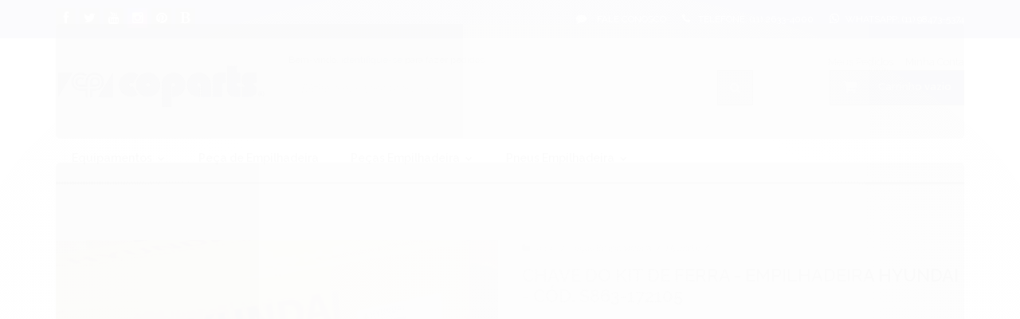

--- FILE ---
content_type: text/css
request_url: https://cdn.awsli.com.br/temasv2/50/__theme_custom.css
body_size: 3674
content:
#barraTopo .carrinho.vazio>a span {
    line-height: 43px;
}

body {
    color: #333;
}

* {
    box-shadow: none;
    font-family: Raleway, sans-serif
}

a:hover {
    text-decoration: none
}

.cor-secundaria {
    color: #333
}

.identificacao .email-box {
    margin-right: 155px;
}

.identificacao .control-group .submit-email.botao.principal {
    max-width: inherit;
}

.botao {
    border: none;
    background: 0 0;
    padding: 10px;
    text-transform: uppercase
}

.botao:hover {
    background-image: none;
    opacity: .8;
    filter: alpha(opacity=80)
}

.borda-principal {
    border: none
}

.conteiner-principal .conteiner {
    box-shadow: none;
    padding: 10px
}

#barraNewsletter.posicao-rodape .componente .interno {
    background: transparent;
}

#barraNewsletter .componente .interno-conteudo {
    height: inherit;
}

#barraNewsletter.posicao-rodape .texto-newsletter {
    line-height: 45px;
}

#barraNewsletter.posicao-rodape .componente .newsletter-assinar:after {
    color: #fff;
}
#barraTopo .carrinho>a i {
    height: 44px;
    line-height: 44px;
}
#barraTopo .carrinho>a strong {
    line-height: 44px;
}
#barraTopo .canais-contato ul li {
    font-size: 11px;
    margin-left: 0;
    padding-left: 3px;
}

#barraTopo .canais-contato ul li a,
#barraTopo .canais-contato ul li i {
    font-size: 12px !important;
    color: #333;
}

#barraTopo .canais-contato ul li i {
    margin-right: 0;
}

.barra-inicial {
    height: 48px;
    line-height: 48px;
    margin-bottom: 10px;
    text-transform: uppercase
}

.caixa-sombreada {
    box-shadow: none;
    border: 1px solid #ddd
}

.pagina-carrinho .caixa-sombreada {
    box-shadow: none;
    border: none
}

.barra-inicial.fundo-secundario {
    background-color: #333;
    color: #fff
}

.barra-inicial.fundo-secundario a,
.barra-inicial .canais-contato i,
.barra-inicial.fundo-secundario span,
.barra-inicial.fundo-secundario span:hover {
    color: #fff
}

.barra-inicial.fundo-secundario a:hover {
    color: #ccc;
    text-decoration: none
}

.flexslider {
    border: none;
    box-shadow: none
}

.flexslider:hover {
    opacity: .8;
    filter: alpha(opacity=80)
}

.conteudo-topo .superior {
    padding: 0
}

.logo a {
    height: 80px;
    text-align: center
}

.logo a:hover {
    opacity: .8;
    filter: alpha(opacity=80)
}

.logo a img {
    max-height: 130%;
}

.menu.superior {
    background-color: #fff;
    padding-left: 0;
    border-bottom: 3px solid #333
}

.menu.superior .nivel-um > li {
    border: none
}

.menu.superior .titulo {
    margin: 20px 0;
    color: #333;
    text-transform: uppercase;
    font-size: 14px;
}

.menu.superior .titulo .fundo-secundario {
    background-color: none;
    color: #333
}

.menu li.com-filho > a i {
    background: 0 0;
    color: #333
}

.menu li.com-filho:hover i,
.menu li.com-filho > a:hover i {
    background: #333
}

.menu li > a i {
    margin-left: 0
}

.menu.superior .nivel-um > li:hover {
    margin-top: 0;
    background: #333
}

.menu.superior .nivel-um > li:hover .titulo,
.menu.superior .nivel-um > li:hover i {
    color: #fff
}

.menu.superior .nivel-dois {
    top: 60px;
    font-size: 14px;
    padding: 0;
    border-color: #333;
    border-top: 3px solid #333
}

.menu.superior .nivel-dois * {
    border-color: #333
}

.menu li > ul > li.com-filho > a i.fundo-secundario {
    background: 0 0;
    color: #999
}

.menu li > ul > li.com-filho > a:hover i {
    background: #f2f2f2;
    color: #999
}

.menu .nivel-dois .com-filho i {
    top: 2px
}

.sugestoes * {
    border: 0
}

.lista-redes .icon-bold,
.lista-redes .icon-facebook,
.lista-redes .icon-google-plus,
.lista-redes .icon-instagram,
.lista-redes .icon-pinterest,
.lista-redes .icon-twitter,
.lista-redes .icon-youtube {
    background-color: #333;
    color: #fff
}

.lista-redes .icon-bold:hover,
.lista-redes .icon-facebook:hover,
.lista-redes .icon-google-plus:hover,
.lista-redes .icon-instagram:hover,
.lista-redes .icon-pinterest:hover,
.lista-redes .icon-twitter:hover,
.lista-redes .icon-youtube:hover {
    background-color: #fff;
    color: #333
}

.lista-redes ul li {
    border: none;
    margin-right: 5px
}

.lista-redes i {
    margin-top: 0;
    width: 25px;
    height: 20px;
    padding: 3px 0 2px;
    line-height: 20px
}

.barra-inicial ul li {
    height: 40px
}

.canais-contato .icon-comment,
.canais-contato .icon-phone {
    color: #fff;
    font-size: 13px
}

.canais-contato .icon-comment:hover,
.canais-contato .icon-phone:hover {
    color: #fff
}

.canais-contato ul li {
    border: 0
}

.busca {
    padding: 0;
    background: 0 0;
    border: 0
}

.busca * {
    border-radius: 0
}

.busca input {
    border: 1px solid #ddd;
    border-radius: 0;
    height: 28px;
    padding: 7px 0 7px 15px;
    font-size: 14px;
    font-style: italic
}

.busca .botao {
    top: 0;
    height: 44px;
    border: 1px solid #333;
    background: #333;
    color: #fff;
    padding-left: 15px;
    padding-right: 15px
}

.busca .botao:hover {
    background: #333;
    color: #ccc;
    opacity: 1;
    filter: alpha(opacity=100)
}

.bem-vindo {
    font-size: 12px;
    color: #333
}

i.icon-list.fundo-principal,
i.icon-user.fundo-principal {
    display: none
}

.acoes-conta {
    float: right;
    font-size: 13px;
}

#cabecalho ul.dropdown-menu {
    box-shadow: 0;
    border: 1px solid #ddd
}

.busca .botao-busca {
    right: -25px
}

.carrinho {
    float: right;
    border: 1px solid #333;
    background: #333;
    height: 42px;
    padding: 0 15px 0 5px;
    font-size: 14px;
    color: #fff
}

.carrinho:hover {
    border: 1px solid #333;
    background: #333
}

.carrinho .fundo-principal {
    background: 0 0;
    font-size: 18px
}

.carrinho > a span {
    font-size: 13px;
    color: #fff;
    padding: 0;
    line-height: 44px;
}
#barraTopo .carrinho span b span {
    display: block;
}

.carrinho > a span b {
    text-transform: uppercase
    line-height: 44px;
}

.carrinho > a strong {
    color: #fff;
    margin-left: 0;
    margin-right: 5px
}

.carrinho .fundo-principal {
    color: #fff
}

.carrinho .fundo-principal:hover,
.carrinho:hover {
    color: #ccc
}

.carrinho-interno.borda-principal {
    border: none;
    top: 44px
}

.carrinho-interno .nome-produto {
    font-size: 13px
}

.carrinho-interno .preco-produto .preco-promocional {
    font-size: 15px
}

.listagem .listagem-item .acoes-produto a {
    background: #333;
}

.carrinho-interno > div > span > i {
    display: none
}

.carrinho-interno > div > span strong.titulo.cor-principal {
    font-size: 20px;
    margin-top: 5px
}

#cabecalho .carrinho span b:before {
    color: #fff;
}

#barraTopo .carrinho span b:before {
    content: "";
}

#barraTopo .carrinho a > span > b {
    font-size: 12px;
    line-height: 17px;
}

.tabela-carrinho * {
    vertical-align: initial
}

.flex-direction-nav a {
    background-image: url(//cdn.awsli.com.br/temasv2/50/bg_direction_nav.png);
    margin: -20px 20px 0
}

.banner .flex-control-nav {
    background: 0 0
}

.flex-control-nav li {
    margin: 0 2px;
    background: 0 0
}

.banner .flex-control-paging li a {
    width: 15px;
    height: 15px;
    border-radius: 10px
}

.secao-banners .flexslider .flex-direction-nav li a.flex-next {
    background-position: -24px 0px;
}

.secao-banners .flexslider .flex-direction-nav li a.flex-prev {
    background-position: 0 0px;
}

.flex-direction-nav a:before, .flex-direction-nav a.flex-next:before {
    background: none;
}

#barraTopo {
    box-shadow: none
}

#barraTopo {
    height: 50px;
    padding: 5px 0 7px;
    margin: 0;
    border-bottom: 1px solid #ddd
}

#barraTopo .carrinho {
    padding: 0 7px;
    height: 44px;
    line-height: 44px;
    width: 100%;
    box-sizing: border-box;
}

#barraTopo .canais-contato {
    margin-top: 5px
}

#barraTopo .canais-contato ul li a,
#barraTopo .canais-contato ul li i {
    font-size: 13px;
    color: #333
}

#barraTopo .canais-contato ul li a:hover,
#barraTopo .canais-contato ul li i:hover {
    color: #333
}

#barraTopo h4 {
    margin-top: 6px;
}

#barraTopo .carrinho-interno {
    top: 42px
}

#barraTopo .titulo.cor-secundaria {
    color: #fff
}

#listagemProdutos .titulo {
    margin: 20px 0;
    text-transform: uppercase
}

.listagem .span6 .imagem-produto {
    height: 380px
}

.listagem .span4 .imagem-produto {
    height: 330px
}

.listagem .span3 .imagem-produto {
    height: 250px
}

.listagem .listagem-linha li {
    border: none
}

.listagem .listagem-item {
    text-align: center
}

.listagem .listagem-item .produto-sobrepor:hover {
    background: url(//cdn.awsli.com.br/temasv2/50/hover-products1.png) center center no-repeat
}

.listagem.com-caixa .listagem-item:active,
.listagem.com-caixa .listagem-item:hover {
    border: none;
    box-shadow: none
}

.listagem .listagem-item .acoes-produto {
    bottom: 0;
    background: none;
    border-width: 0;
    top: 85%;
}

.listagem .listagem-item .acoes-produto .icon-search,
.acoes-produto-responsiva .tag-comprar .icon-search {
    display: none
}

.acoes-produto-responsiva .tag-comprar {
    display: block;
    background: none;
}

.acoes-produto-responsiva .tag-comprar {
    display: block !important;
}

.acoes-produto-responsiva .tag-comprar span {
    color: #fff;
    background: #000;
    padding: 8px;
}

.listagem .listagem-item .nome-produto {
    font-size: 14px;
    min-height: 0;
    margin-top: 10px
}

.listagem .listagem-item .preco-produto .preco-promocional {
    font-size: 18px;
}

.listagem .bandeiras-produto span {
    box-shadow: none
}

.listagem.com-caixa .listagem-item {
    border: none;
    background: 0 0;
    box-shadow: none
}

.listagem .listagem-linha {
    border-width: 0
}

.listagem.com-caixa .listagem-item .imagem-produto {
    border: none
}

.menu .nivel-dois,
.menu .nivel-tres,
.menu.lateral .nivel-um > li > a {
    box-shadow: none;
    border: 1px solid #ddd;
    border-bottom: 0;
    text-transform: uppercase
}

.menu .nivel-dois,
.menu .nivel-tres,
.menu.lateral .nivel-um > li:first-child > a {
    border-radius: 3px 3px 0 0
}

.menu .nivel-dois,
.menu .nivel-tres,
.menu.lateral .nivel-um > li > a:last-child {
    border-bottom: 1px solid #ddd;
    border-radius: 0 0 3px 3px
}

.menu.lateral .titulo {
    font-size: 13px
}

.menu.lateral .titulo:hover {
    color: #333
}

.menu.lateral.fechado .nivel-um .com-filho i {
    color: #333;
    background: 0 0
}

.menu .nivel-dois > li > a,
.menu .nivel-tres > li > a {
    padding: 5px;
    border: 0
}

.menu li > a i {
    color: #333;
    background: 0 0
}

.sugestoes {
    box-shadow: none;
    border: 1px solid #ddd;
}

.sugestoes > .titulo {
    text-transform: uppercase;
    font-size: 14px;
    border: none;
    padding-bottom: 0
}

.sugestoes .imagem-produto,
.sugestoes .nome-produto,
.sugestoes .preco-produto,
.sugestoes .ver-mais,
.sugestoes ul li {
    border: 0
}

.sugestoes .comprar {
    background-color: #fff
}

.fundo-principal,
.fundo-principal *,
.fundo-principal:hover,
.fundo-principal.botao:hover,
.fundo-principal:hover {
    color: #333
}

.componente {
    background-color: #fff;
    border: 1px solid #ddd;
}

.componente .titulo {
    font-size: 14px;
    text-transform: uppercase
}

.componente .titulo i {
    color: #333
}

.componente .interno:hover {
    background-color: #f3f3f3
}

.newsletter .input-conteiner input {
    height: 40px;
    padding: 0 10px 0 15px;
    font-style: italic
}

.newsletter .botao {
    margin-top: 5px
}

.newsletter .botao:hover,
.sugestoes .imagem-produto:hover {
    opacity: .5;
    filter: alpha(opacity=50)
}

.marcas .flexslider {
    padding: 15px 0
}

.marcas .flex-direction-nav a {
    background-image: url(//cdn.awsli.com.br/temasv2/50/bg_direction_nav-1.png)
}

.marcas .carousel li:hover {
    opacity: .5;
    filter: alpha(opacity=50)
}

.produto .conteiner-imagem > div {
    box-shadow: none
}

.produto .nome-produto {
    text-transform: uppercase;
    font-size: 22px
}

.produto .principal .atributos b {
    color: #333;
}

.produto .principal .preco-promocional {
    font-size: 32px;
    letter-spacing: -1px
}

.produto .cep label {
    font-size: 13px;
}

.produto .elastislide-carousel {
    margin-bottom: 20px
}

.produto .elastislide-carousel ul li a {
    box-shadow: none
}

.produto .elastislide-carousel ul li.active a {
    border: 1px solid #333
}

.produto .produto-compartilhar .lista-favoritos {
    color: #fff;
    text-transform: uppercase
}

.produto .produto-compartilhar .lista-favoritos i {
    color: #fff
}

.produto > .row-fluid:first-child {
    border: 0
}

.produto .acoes-flutuante .preco-produto div > * {
    font-size: 20px;
}

.produto .acoes-flutuante {
    padding: 10px 20px 20px 30px;
    box-shadow: none;
    border: 1px solid #ddd
}

.produto .acoes-flutuante .close_float {
    left: -70px;
    background: #333;
    color: #fff
}

.produto .acoes-flutuante .close_float:hover {
    opacity: .5;
    filter: alpha(opacity=50)
}

.produto .acoes-flutuante .comprar {
    margin-top: 10px
}

.produto .input-prepend {
    border: 1px solid #fff
}

.produto .input-prepend .add-on:first-child {
    background: #fff;
    padding: 10px
}

.produto .input-prepend .btn {
    background: #f3f3f3;
    color: #333;
    padding: 10px 15px
}

.produto .input-prepend .btn:hover {
    background: #333;
    color: #fff
}

.produto .input-prepend .add-on:first-child i {
    color: #333
}

.produto .input-prepend.input-append input {
    padding: 10px 15px
}

#formCalcularCep {
    background: 0 0
}

.atributos ul li a {
    box-shadow: none;
    border: 1px solid #ddd;
    margin: 0
}

.atributos ul li a:hover {
    border: 1px solid #333
}

.atributos ul li.active a {
    border: 1px solid #ddd;
    background: #f3f3f3
}

.abas-custom .nav-tabs li a {
    box-shadow: none;
    text-transform: uppercase;
    border: 0;
    padding: 0;
    color: #333
}

.abas-custom .nav-tabs li a:hover {
    border: 0;
    color: #333
}

.abas-custom .tab-content {
    box-shadow: none;
    padding: 0;
}

.produto > .row-fluid + .row-fluid .span12 {
    border: 1px solid #ddd;
    padding: 20px
}

.produto .aproveite-tambem h4 {
    text-transform: uppercase;
    font-size: 16px
}

.breadcrumbs {
    border: 1px solid #ddd;
    padding-left: 10px;
}

.breadcrumbs ul li * {
    font-size: 14px
}

.breadcrumbs ul li {
    border: 0
}

.breadcrumbs ul li:last-child {
    font-style: italic
}

.breadcrumbs ul li a:hover {
    color: #333
}

.pagination ul > .active > a,
.pagination ul > .active > span,
.pagination ul > li > a:focus,
.pagination ul > li > a:hover {
    background: #fff;
    color: #333
}

.ordenar-listagem .dropdown-menu > li > a {
    color: #333
}

.ordenar-listagem .dropdown-menu > li > a:hover {
    color: #fff;
}

.btn-group > .btn:first-child {
    background: #fff;
    color: #333
}

.conteudo h1 {
    font-size: 20px;
    text-transform: uppercase
}

.filtro {
    border: 1px solid #ddd;
    box-shadow: none;
    outline: 0
}

.filtro h4 {
    border: 0;
    text-transform: uppercase;
    font-size: 14px
}

.conta-menu .titulo {
    font-size: 16px;
    text-transform: uppercase;
    border: 0
}

.conta-menu i {
    display: none
}

.pagina-pagina p {
    font-size: 13px;
    line-height: 25px
}

.cabecalho-interno .titulo {
    font-size: 18px;
    text-transform: uppercase
}

.cabecalho-interno .titulo small {
    font-size: 13px;
    margin-left: 10px
}

.pagina-carrinho h6 {
    color: #333;
    font-size: 14px
}

.pagina-carrinho table button {
    color: #333;
    background: #F3F3F2
}

.pagina-carrinho table button:hover {
    background: #F3F3F2;
    color: #333
}

.carrinho-checkout .atendimento {
    border: none
}

.carrinho-checkout .atendimento .icone-box {
    border: none;
    color: #333
}

.pagina-conta *,
.pagina-favorito-listar *,
.pagina-pedido-listar * {
    box-shadow: none
}

.pagina-conta .abas-conteudo,
.pagina-favorito-listar .abas-conteudo,
.pagina-pedido-listar .abas-conteudo {
    border: none;
    padding: 0
}

.abas-conta li a {
    border: 1px solid #ddd;
    background: 0 0;
    box-shadow: none;
    border-radius: 0
}

.abas-conta li a i {
    display: none
}

.abas-conta li {
    margin: 0
}

.caixa-dados {
    padding: 30px 0 0;
    border: none
}

.caixa-dados h3 {
    font-size: 18px;
    text-transform: uppercase;
    border: none
}

.caixa-dados h3 small {
    font-size: 14px;
    margin-left: 10px
}

.caixa-info {
    background: 0 0;
    border: 1px solid #ddd
}

.menu-simples li.divisor {
    border: 0;
    margin: 0;
    padding: 0
}

#modalContato .titulo {
    font-size: 16px;
    text-transform: uppercase
}

#rodape p {
    color: grey;
}

#rodape .institucional {
    background: #333;
    min-height: 0
}

#rodape .pagamento-selos {
    background: #333
}

#rodape .redes-sociais {
    background: 0 0;
    box-shadow: none
}

#rodape .titulo {
    border: none;
    margin: 0;
    color: #fff;
    text-transform: uppercase;
    font-size: 14px;
}

#rodape .links-rodape ul li {
    list-style: none
}

#rodape .caixa-facebook {
    box-shadow: none;
    border: 1px solid #333
}

#rodape a:hover {
    color: #ccc
}

.integrandose-head {
    padding: 10px 0;
    text-align: center;
    border-bottom: 1px solid #ddd
}

.integrandose-head:hover {
    opacity: .8;
    filter: alpha(opacity=80)
}

.integrandose {
    text-align: center
}

.pagamento-selos + div p {
    padding-top: 12px
}

.pagamento-selos + div .span10 {
    position: relative
}

@media(max-width: 992px){
    #barraTopo .carrinho > a span {
        font-size: 11px;
    }
}

@media only screen and (max-width: 767px) {
    #cabecalho {
        padding-top: 50px
    }

    .conteiner-principal {
        padding: 0 10px
    }

    .atalhos-mobile li {
        border: 0;
        height: 42px
    }

    .atalhos-mobile li a {
        padding-top: 0;
        text-shadow: none;
        top: -2px;
        color: #fff
    }

    .atalhos-mobile li a:hover {
        color: #ccc
    }

    .atalhos-mobile li.fundo-principal a {
        color: #fff
    }

    .atalhos-mobile {
        height: 42px
    }

    a.icon-home,
    a.icon-shopping-cart,
    a.icon-signout,
    a.icon-user {
        color: #fff;
        font-size: 20px
    }

    .conteudo-topo .busca-mobile {
        padding: 0;
        background-color: #fff;
        border: none;
        border-radius: 0
    }

    .busca .botao-busca {
        line-height: 20px;
        right: -5px
    }

    .conteudo-topo .busca-mobile .atalho-menu {
        line-height: 24px;
        padding-left: 15px;
        padding-right: 15px
    }

    .menu.superior *,
    .menu.superior .nivel-um {
        border: none
    }

    .menu.superior a {
        color: #fff;
        line-height: 20px
    }

    .menu.superior {
        border-bottom: 0
    }

    .listagem .listagem-item .produto-sobrepor:hover {
        background: 0 0
    }

    .listagem .span4 .listagem-item .nome-produto {
        text-transform: uppercase
    }

    .acoes-produto-responsiva .tag-comprar {
        display: none
    }

    .breadcrumbs {
        padding-left: 15px
    }

    .ordenar-listagem label {
        padding-top: 5px
    }

    .input-append .btn-group:last-child > .dropdown-toggle {
        padding-top: 0;
        padding-bottom: 0;
        height: 31px
    }

    .tabela-carrinho tr {
        border: none
    }

    #rodape * {
        text-align: center
    }

    #rodape .pagamento > ul li {
        float: none
    }

    #rodape .integrandose {
        right: auto !important;
        top: auto !important;
        padding-left: 0px !important;
        padding-right: 0px !important;
        margin-right: 10px !important;
    }

    .menu.superior .nivel-dois li {
        padding: 0;
    }

    .menu.superior .nivel-dois a {
        color: #333;
        padding: 5px 0;
        margin: 0;
    }

    .menu.superior .nivel-um > li:hover {
        background: #FFFFFF;
    }

    .menu.superior .nivel-um > li:hover .titulo {
        color: #333 !important;
    }
}

--- FILE ---
content_type: text/css
request_url: https://www.lojacoparts.com.br/avancado.css?v=20250612-102136
body_size: 300
content:
.atributo-comum a:focus, select:focus, button:focus, .atributo-comum .active a span {
    background: #26DB2E !Important;
}


.produto .acoes-produto .comprar .disponibilidade-produto {
    font-size: 11px;
    margin: 5px 0 0 0;
    display: none !Important;
}


.barra-inicial.fundo-secundario {
    background-color: #3B3C80 !important;
    color: #fff
}

.busca .botao {
    top: 0;
    height: 44px;
    border: 1px solid #333;
    background: #3B3C80 !important;
    color: #fff;
    padding-left: 15px;
    padding-right: 15px
}

.carrinho {
    float: right;
    border: 1px solid #333;
    background: #3B3C80 !important;
    height: 42px;
    padding: 0 15px 0 5px;
    font-size: 14px;
    color: #fff
}

#rodape .institucional {
    background: #3B3C80 !important;
    min-height: 0
}

#rodape .pagamento-selos {
    background: #3B3C80 !important
}
.listagem .listagem-item .produto-sobrepor:hover {
    background: none;
}
.menu.superior .titulo,
.menu.superior .nivel-dois a {
  text-transform: none;
}